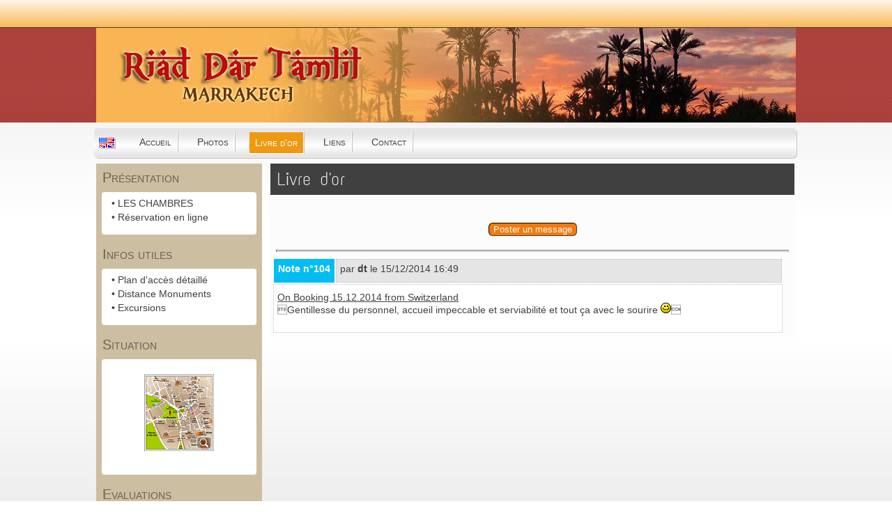

--- FILE ---
content_type: text/html; charset=UTF-8
request_url: http://www.dartamlil.com/guestbk.php?lng=fr&pg=4966
body_size: 4070
content:
<!DOCTYPE html>
<html xmlns="http://www.w3.org/1999/xhtml" lang="fr">

  <!--[  GuppY v5.01.02 CeCILL Copyright (C) 2004-2015 by Laurent Duveau - http://www.freeguppy.org/  ]-->

<head>
<meta http-equiv="content-type" content="text/html; charset=UTF-8" />
<meta name="application-name" content="Riad Dar Tamlil Marrakech | SITE OFFICIEL | - Livre d'or" />

<title>Riad Dar Tamlil Marrakech | SITE OFFICIEL | - Livre d'or</title>

<meta name="description" content="RIAD DAR TAMLIL maison d'hotes Marrakech: Location de chambres au coeur de la medina de Marrakech proche de la Place Djemaa-El-Fna" />
<meta name="generator" content="GuppY CMS" />
<meta name="author" content="Riad dar Tamlil, Marrakech" />
<meta name="keywords" content="riad dar tamlil, hotel, riad marrakech, sejour marrakech, location riads marrakech, maison d'hotes marrakech, riad medina marrakech, hotel, guest house marrakech, morocco hotels, hostels marrakech" />
<meta name="viewport" content="width=device-width, initial-scale=1, maximum-scale=1">
<meta name="apple-mobile-web-app-capable" content="yes">
<meta name="apple-mobile-web-app-status-bar-style" content="black">
<link rel="shortcut icon" href="http://www.dartamlil.com/favicon.ico">
<link type="text/css" rel="stylesheet" href="skins/skn5_guppy2015/style.css">
<link type="text/css" rel="stylesheet" href="skins/skn5_guppy2015/jqstyle.css">
<link type="text/css" rel="stylesheet" href="skins/skn5_guppy2015/styleplus.css">
<style type="text/css" media="screen">
    @import url(inc/1024.css);
</style>
<style type="text/css" media="print">
    @import url(inc/print.css);
</style>
    <link type="text/css" rel="stylesheet" href="inc/csshead/camera.css" />
    <link type="text/css" rel="stylesheet" href="inc/csshead/fotorama.css" />
    <link type="text/css" rel="stylesheet" href="inc/csshead/menubox.css" />
    <link type="text/css" rel="stylesheet" href="inc/csshead/slidesjs.css" />
<script type="text/javascript">
//<![CDATA[
<!--

var charset = "UTF-8";
var site0 = "Riad Dar Tamlil Marrakech | SITE OFFICIEL |";
var site3 = "http://www.dartamlil.com/";
var wNav  = 0;
if (window.innerWidth) wNav = window.innerWidth;
 else if (document.body && document.body.offsetWidth) wNav = document.body.offsetWidth;
var sValue = screen.width + "||" + screen.height + "||" + screen.availWidth + "||" + screen.availHeight + "||" + wNav;
var today = new Date(), expires = new Date();
expires.setTime(today.getTime() + (365*24*60*60*1000));
document.cookie = "GuppYScreen" + "=" + encodeURIComponent(sValue) + ";expires=" + expires.toGMTString();

//-->
//]]>
</script>


<script type="text/javascript" src="inc/hpage.js"></script>

<script type="text/javascript" src="inc/jquery-min.js"></script>

<script type="text/javascript" src="inc/jquery-migrate-min.js"></script>
<script type="text/javascript" src="inc/jqscript.js"></script>
<script type="text/javascript" src="inc/jshead/boxmenu_toggle.js"></script>
<script type="text/javascript" src="inc/jshead/camera.js"></script>
<script type="text/javascript" src="inc/jshead/fotorama.js"></script>
<script type="text/javascript" src="inc/jshead/jquery.easing.1.3.js"></script>
<script type="text/javascript" src="inc/jshead/jquery.imagecube.min.js"></script>
<script type="text/javascript" src="inc/jshead/jquery.mobile.customized.min.js"></script>
<script type="text/javascript" src="inc/jshead/sidephoto.js"></script>
<script type="text/javascript" src="inc/jshead/slides.min.jquery.js"></script>
<script type="text/javascript" src="inc/jshead/slidesjs.js"></script>
</head>
<body>
<div id="page">
  <noscript>
	<div id="noscriptWarning">JavaScript est désactivé. Pour utiliser ce site de façon optimale, activez JavaScript dans les paramètres du navigateur.</div>
  </noscript>
  <div id="header">
  </div>
  <a id="top"></a>

  <!-- Begin of TOPBOXES -->
  <div id="TopBoxes">
    <div class="row T0row2"><div class="col col0" style="width:20%;">
  <div class="logo LOT0">
    <a href="http://www.dartamlil.com/index.php?lng=fr" title="Riad Dar Tamlil Marrakech | SITE OFFICIEL |">
      <img src="skins/skn5_guppy2015/img/logo3.png" alt="Riad Dar Tamlil Marrakech | SITE OFFICIEL |" />
    </a>
  </div>
</div><div class="col col1" style="width:40%;">&nbsp;</div><div class="col col2" style="width:40%;">&nbsp;</div>
    </div>
    <div class="row T0row3"><div class="col col0" style="width:100%;">
  	  <div class="pop menuIcons_flag" style="width:32px;">
	    <a href="/guestbk.php?lng=en&amp;pg=4966">
		  <img src="inc/lang/en.gif" style="border:0;vertical-align:middle;" alt="Langue: en" />
	      <span style="top:20px;left:0px;width:128px;text-align:center;"><em></em>Le site sera traduit dans la langue secondaire: <b>en</b></span>
		</a>
	  </div><div class="c-left"></div>
      <div class="menuIcons MIT0">
      <ul>
          <li class="menu_home">
		    
			<a href="index.php?lng=fr&amp;tconfig=0" title="Accueil">
			  <span class="name_home">Accueil</span>
			</a>
		  </li>
          <li class="menu_photo">
		    
			<a href="photorama.php?lng=fr&amp;tconfig=0" title="Photos">
			  <span class="name_photo">Photos</span>
			</a>
		  </li>
          <li class="menu_guestbook current">
		    
			<a href="guestbk.php?lng=fr&amp;tconfig=0" title="Livre d'or">
			  <span class="name_guestbook current">Livre d'or</span>
			</a>
		  </li>
          <li class="menu_links">
		    
			<a href="links.php?lng=fr&amp;tconfig=0" title="Liens">
			  <span class="name_links">Liens</span>
			</a>
		  </li>
          <li class="menu_contact">
		    
			<a href="contact.php?lng=fr&amp;tconfig=0" title="Contact">
			  <span class="name_contact">Contact</span>
			</a>
		  </li>
      </ul>
      </div>
      <div style="clear:both;"></div></div>
    </div>
  </div>  
  <!-- End of TOPBOXES -->
	
  <!-- Begin of MAIN_CONTENT -->
  <div id="MainContent">

    <!-- Begin of LEFT_BOXES -->
    <div id="LeftBoxes">
<div class="L0mb1">
<div class="titrebox TrMNU1" id="L0titrebox1">Présentation</div>
<div class="tblbox MNU1" id="L0tblbox1" onmouseover="this.className='tblbox MNU1 tblboxover'" onmouseout="this.className='tblbox MNU1'">

 <div class="mbtype0">
  <ul class="item">
   <li class="link item niv1">&bull; <a href="articles.php?lng=fr&amp;pg=79&amp;mnuid=1&amp;tconfig=0" title="LES CHAMBRES"><!--01-->LES CHAMBRES</a>
   </li>
   <li class="link item niv1">&bull; <a href="articles.php?lng=fr&amp;pg=20&amp;mnuid=1&amp;tconfig=0" title="Réservation en ligne">Réservation en ligne</a>
   </li>
  </ul>
 </div>
</div>
</div>
<div class="L0mb2">
<div class="titrebox TrMNU2" id="L0titrebox2">Infos utiles</div>
<div class="tblbox MNU2" id="L0tblbox2" onmouseover="this.className='tblbox MNU2 tblboxover'" onmouseout="this.className='tblbox MNU2'">

 <div class="mbtype0">
  <ul class="item">
   <li class="link item niv1">&bull; <a href="articles.php?lng=fr&amp;pg=22&amp;mnuid=2&amp;tconfig=0" title="Plan d'accès détaillé"><!--02-->Plan d'accès détaillé</a>
   </li>
   <li class="link item niv1">&bull; <a href="articles.php?lng=fr&amp;pg=154&amp;mnuid=2&amp;tconfig=0" title="Distance Monuments"><!--03-->Distance Monuments</a>
   </li>
   <li class="link item niv1">&bull; <a href="articles.php?lng=fr&amp;pg=10&amp;mnuid=2&amp;tconfig=0" title="Excursions"><!--04-->Excursions</a>
   </li>
  </ul>
 </div>
</div>
</div>
<div class="L0fb6">
<div class="titrebox TrFB6" id="L0titrebox3">Situation</div>
<div class="tblbox FB6" id="L0tblbox3" onmouseover="this.className='tblbox FB6 tblboxover'" onmouseout="this.className='tblbox FB6'">

  <div class="box"><p align="center"><a class="spiderpic" href="articles.php?lng=fr&amp;pg=154&amp;mnuid=2&amp;tconfig=0"><img alt="" border="0" src="img/monuments_small.gif" /><span><img alt="plan de situation et monuments" height="552" src="img/monuments.gif" width="500" /></span></a></p>
</div>
</div>
</div>
<div class="L0fb7">
<div class="titrebox TrFB7" id="L0titrebox4">Evaluations</div>
<div class="tblbox FB7" id="L0tblbox4" onmouseover="this.className='tblbox FB7 tblboxover'" onmouseout="this.className='tblbox FB7'">

  <div class="box"><p align="center"><a href="guestbk.php?lng=fr" target="_self"><img alt="logo tripadvisor" src="img/logo.trip.png" style="border-width: 0px; border-style: solid; width: 171px; height: 111px;" /></a></p>

<p align="center"><a href="guestbk.php?lng=fr" target="_self"><img alt="logo Booking.com" src="img/Digital-Award-TRA-2025.png" style="border-width: 0px; border-style: solid; width: 171px; height: 198px;" /></p>

<p align="center"><a href='https://www.kayak.fr/Marrakech-Hotels-Riad-Dar-Tamlil.394808.ksp' target='_blank'><img height='130px; width: 171px;' src='https://content.r9cdn.net/seo-res/badges/v5/LIGHT_MEDIUM_TRAVEL_AWARDS.png'/></a></p>


<p align="center"><a href="guestbk.php?lng=fr" target="_self"><img alt="logo hotel.com" src="img/hotels.logo.png" style="border-width: 0px; border-style: solid; width: 125px; height: 45px;" /></a></p>

<p align="center"><a href="guestbk.php?lng=fr" target="_self"><img alt="logo airbnb" src="img/Aibnb.png" style="border-width: 0px; border-style: solid; width: 138px; height: 50px;" /></a></p>

<div style="height: 178px;position: relative;font-family: 'Open Sans', sans-serif;font-weight: bold;text-align: center;background: url(http://www.hotelscombined.com/res/images/horizon/marketing/hcbadges/badge.png?v=f8a202a545b1bd2f4e6c310a1ae0f8422dcf9205&amp;cluster=5) no-repeat center;background-size: contain;"><a href="https://www.hotelscombined.com" target="_blank" style="display: block;position: absolute;height: 11px;left: 36px;right: 36px;top: 8px;text-decoration: none;"></a><a href="https://www.hotelscombined.com/Hotel/Riad_Dar_Tamlil.htm" target="_blank" style="position: absolute;display: flex;justify-content: center;align-items: center;font-size: 13px;line-height: 18px;top: 35px;height: 66px;left: 6px;right: 6px;color: #FFFFFF;text-decoration: none;">Riad Dar Tamlil</a><span style="position: absolute;height: 12px;left: 70px;right: 70px;top: 118px;font-size: 13px;line-height: 12px;color: #2D4261;">9</span><span style="position: absolute;top: 145px;bottom: 9px;left: 16px;right: 16px;font-family: 'Open Sans Condensed', sans-serif;font-size: 11px;line-height: 12px;letter-spacing: 0.1px;color: #FFFFFF;">RECOGNITION OF EXCELLENCE 2022 </span><link href="https://fonts.googleapis.com/css2?family=Open+Sans+Condensed:wght@700&amp;family=Open+Sans:wght@700&amp;display=swap" rel="stylesheet"></div>
</div>
</div>
</div>
    </div>
    <!-- End of LEFT_BOXES -->
	
    <!-- Begin CENTER_BOXES -->
    <div id="CenterBoxes">

      <!-- Begin of ABOVE_BOXES -->
      <div id="AboveBoxes">
      </div>
      <!-- End of ABOVE_BOXES -->
<div class="titre TrGBK0">Livre d'or</div>
<div class="tbl" onmouseout="this.className = 'tbl'" onmouseover="this.className = 'tbl tblover'">
<br />
<form action="postguest.php?lng=fr&amp;typ=gb" method="post">
  <p style="text-align:center;"><button type="submit" style="cursor:pointer;" title="Poster un message">Poster un message</button></p>
</form>
<hr />
<div class="bord" style="text-align:center;width:98%;">
  <div class="tbldiv" style="text-align:center;width:100%;">
    <div class="trtbldiv">
      <div style="display:table-cell;width:12%" class="forum">Note n°104</div>
      <div class="quest" style="display:table-cell;">par 
        <b>dt</b>
        le 15/12/2014   16:49
        <div style="padding-top:6px;">
        </div>
      </div>
    </div>
  </div>
  <div class="rep" style="width:98%;margin:auto;padding-bottom:24px;"><span style="text-decoration:underline;">On Booking 15.12.2014 from Switzerland</span></br>
Gentillesse du personnel, accueil impeccable et serviabilité et tout ça avec le sourire <img src="inc/img/smileys/smile.gif" title="smile" alt="smile" /> 
 
  </div>
</div>
</div>
    
          <!-- Begin of UNDER_BOXES -->
          <div id="UnderBoxes">
          </div>
          <!-- End of UNDER_BOXES -->
			
    </div>
	<!-- End of CENTER_BOXES -->
  </div>
  <!-- End of MAIN_CONTENT -->
	
  <!-- Begin of BOTTOM_BOXES -->
  <div id="BottomBoxes">
  </div>
  <a id="bottom"></a>
  <!-- End of BOTTOM_BOXES -->
    
  <!-- Begin of FOOTER -->
  <div id="footer" style="clear:both;">
	
    <div>
      <a class="top" href="#top">
        <b><span style="font-family:fontello;" title="">&#xe808;</span> Haut <span style="font-family:fontello;" title="">&#xe808;</span></b>
      </a>
    </div>
        <br />
      
  &nbsp;
  <a class="copyright" href="http://www.freeguppy.org/" title="freeguppy.org" target="_blank">
	Propulsé par GuppY
  </a>
  &nbsp; © 2004-2015 &nbsp;
  <a class="copyright" href="http://www.cecill.info/index.fr.html" title="En savoir plus ..." target="_blank">
	Sous Licence Libre CeCILL
  </a>
  &nbsp;
    <div class="timer">Document généré en 0.05 seconde</div>
  </div>
  <!-- end footer -->
  
</div>
<!-- end page -->

</body>
</html>

--- FILE ---
content_type: text/css
request_url: http://www.dartamlil.com/inc/print.css
body_size: 235
content:
/***********************************************
 * Feuille de style dédiée à l'aperçu avant impression
 ***********************************************
 * Elle permet de n'afficher que la partie principale de la page
 ***********************************************/

@media print {
    #header,
    #TopBoxes,
    #LeftBoxes,
    #AboveBoxes,
    #UnderBoxes,
    #RightBoxes,
    #BottomBoxes,
    #footer,
    #BlogTopBoxes,
    #BlogLeftBoxes,
    #BlogRightBoxes
    {
        display : none;
    }
}
